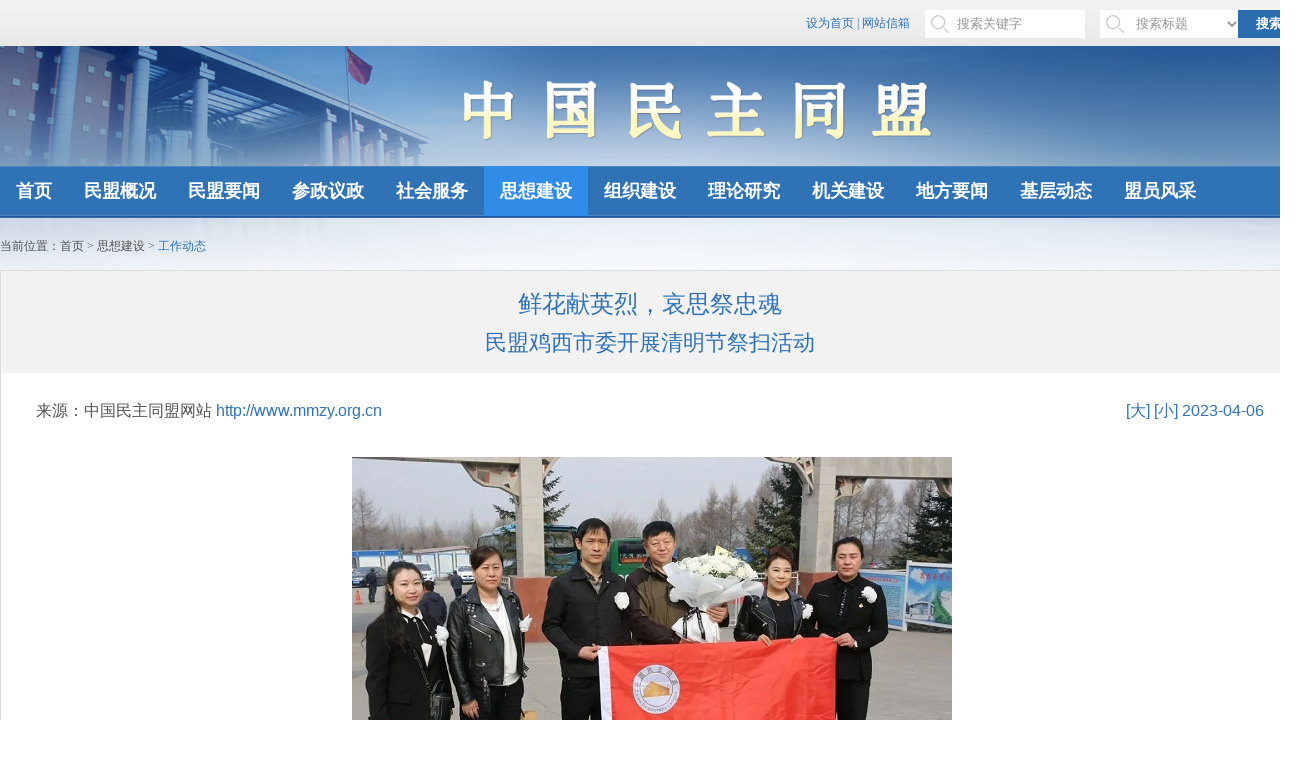

--- FILE ---
content_type: text/html; charset=utf-8
request_url: https://www.mmzy.org.cn/sxjs/1641/138588.aspx
body_size: 6153
content:

<!DOCTYPE html PUBLIC "-//W3C//DTD XHTML 1.0 Transitional//EN" "http://www.w3.org/TR/xhtml1/DTD/xhtml1-transitional.dtd">
<html xmlns="http://www.w3.org/1999/xhtml">
<head>
    <meta http-equiv="Content-Type" content="text/html; charset=utf-8" />
    <title>中国民主同盟</title>
    <meta http-equiv="X-UA-Compatible" content="IE=edge,chrome=1">
    <link rel="stylesheet" type="text/css" href="/gaiban/css/base.css" />
    <link rel="stylesheet" type="text/css" href="/gaiban/css/css.css" />
    <link rel="stylesheet" href="" />
    <style>
        .v16, .v16 td, .v16 p, .v16 div, .v16 span, .v16 a, .v16 th, .v16 li {
            font-size: 16px;
            line-height: 2em !important;
            font-family: arial;
            color: #000000;
        }

        .v14, .v14 td, .v14 p, .v14 div, .v14 span, .v14 a, .v14 th, .v14 li {
            font-size: 14px;
            line-height: 1.8em !important;
            font-family: arial;
            color: #000000;
        }

        .news-demo-details p {
            margin-bottom: 15px !important;
        }
    </style>
    <script type="text/javascript" src="/gaiban/js/jquery.js"></script>
    <script type="text/javascript" src="/js/layer.js"></script>
    <!-- <script type="text/javascript" src="js/js.js"></script> -->
    <script type="text/javascript">
        function doPrint() {
            window.print();
        }
        $(document).ready(function () {
            var lC = new layerChangeT3();
            lC.controlFont();
        });
        $(document).ready(function () {
            $(".news-demo-in .big").bind("click", function () {
                $(".news-demo-in").removeClass("v14");
                $(".news-demo-in").addClass("v16");
            })
            $(".news-demo-in .small").bind("click", function () {
                $(".news-demo-in").removeClass("v16");
                $(".news-demo-in").addClass("v14");
            })
        })

    </script>
</head>
<body>
    <!-- 二维码 -->
    <!-- header-nav和banner开始 -->
    
<script type="text/javascript">
    $(function () { });   

    function heardSearch() {
        var key = $("#Tsearchkey").val(); //关键字
        var Thsearch = $("#Thsearch").val();
        window.location.href = "/gaiban/search.aspx?search=" + key + "&Thsearch=" + Thsearch;

    }
</script>
<!-- header部分开始 -->
<div class="header-top">
	<div class="layout header-search">
		<a href="/" onclick="this.style.behavior='url(#default#homepage)'; 
this.setHomePage('http://mmzycms2009.ccw.lab/');">设为首页</a> | 
		<a href="/about/contacts.aspx">网站信箱</a> 
		<!-- <a href="http://www1.mmzy.org.cn/">旧版入口</a> -->
		<input type="text" value="搜索关键字" onfocus="javascript:if(this.value=='搜索关键字')this.value='';" id="Tsearchkey" />
		<select name="Thsearch" id="Thsearch">
			<option value="title">搜索标题</option>
            <option value="content">搜索内容</option>
           <option value="title&content">搜索标题和内容</option>
		</select>
		<a onclick="heardSearch()" id="Hsearch" style="cursor:pointer;">搜索</a>
	</div>
</div>
<div class="header-banner">
	<img src="/gaiban/images/banner.png" alt="" />
</div>
<div class="header-nav">
	<ul class="nav layout clearfix">
		<li ><a  href="/index.aspx">首页</a></li>
		<li ><a  href="/mmgk/default.aspx">民盟概况</a></li>
		<li ><a  href="/mmyw/default.aspx">民盟要闻</a></li>
		
		<li ><a  href="/czyz/default.aspx">参政议政</a></li>
		<li ><a  href="/shfw/default.aspx">社会服务</a></li>
		<li ><a class='navcurrent' href="/sxjs/default.aspx">思想建设</a></li>
		<li ><a  href="/1161/default.aspx">组织建设</a></li>
		<li ><a  href="/llxc/default.aspx">理论研究</a></li>
		<li ><a  href="/1167/default.aspx">机关建设</a></li>
		<li ><a  href="/dfdt/default.aspx">地方要闻</a></li>
		<li ><a  href="/dfmw/default.aspx">基层动态</a></li>
		<li ><a  href="/mmfc/default.aspx">盟员风采</a></li>
	</ul>
</div>
<script type="text/javascript">
    document.onkeydown = function (event) {
        var e = event || window.event || arguments.callee.caller.arguments[0];

        if (e && e.keyCode == 13) { // enter 键
            heardSearch();
        }
    }; 

    $(document).ready(function () {
        //focusblur 
        jQuery.focusblur = function (focusid) {
            var focusblurid = $(focusid);
            var defval = focusblurid.val();
            focusblurid.focus(function () {
                var thisval = $(this).val();
                if (thisval == defval) {
                    $(this).val("");
                }
            });
            focusblurid.blur(function () {
                var thisval = $(this).val();
                if (thisval == "") {
                    $(this).val(defval);
                }
            });
        };
        /*下面是调用方法*/
        $.focusblur("#Tsearch");
        $.focusblur("#Thsearch");
    }); 
</script> 
<!--<script type="text/javascript">
$(document).ready(function() {
	$(".header-nav a").click(function(event) {
		$(this).addClass("navcurrent").parent("li").siblings().children('a').removeClass("navcurrent");
		//var navhref=$("a.navcurrent").attr("href");
		//setTimeout(function(){window.location.href=navhref;}, 400)
	});
});
</script>-->

    <!-- main部分开始 -->
    <div class="main">
        <div class="layout clearfix">
            <h4>当前位置：<a href="/index.aspx">首页</a> &gt; <a href='/sxjs/default.aspx' >思想建设</a>  &gt; <span>工作动态</span</h4>
            <br />
            <br />
            <!-- Local-news-details -->
            <div class="news-demo">
                <div class="news-demo-th">
                    
                    <h2>
                        鲜花献英烈，哀思祭忠魂</h2>
                    
                    <p>
                        民盟鸡西市委开展清明节祭扫活动
                    </p>
                    
                </div>
                <div class="news-demo-in v16">
                    <h5>
                        
                        来源：中国民主同盟网站 <a href="http://www.mmzy.org.cn">http://www.mmzy.org.cn</a>
                        
                        <span><a class="big">[大]</a> <a class="small">[小]</a>
                            2023-04-06</span></h5>
                    <div class="news-demo-details">
                        
                        <p>
                            <div style="text-align: center;">&nbsp;<img src="/userfiles/image/hlj/20230406heilongjiang-12.jpg" width="600" height="400" alt="" /></div>
<p class="MsoNormal" style="text-indent:32.0pt;mso-char-indent-count:2.0">4月3日，民盟鸡西市委主委孟庆福带领机关干部、部分骨干盟员前往鸡西市烈士陵园，追忆烈士的铮铮烈骨，凭吊烈士的英雄忠魂，缅怀烈士的丰功伟绩。<o:p></o:p></p>
<p class="MsoNormal" style="text-indent:32.0pt;mso-char-indent-count:2.0">活动中，盟员们首先来到纪念碑前墓前，孟庆福代表民盟鸡西市委敬献花篮，全体盟员胸戴白花，脱帽、默哀、三鞠躬，敬献鲜花，并瞻仰墓碑。随后大家前往抗美援朝烈士墓前，全体同志默哀并三鞠躬。<br />
</p>
<p class="MsoNormal" style="text-indent: 32pt; text-align: center;"><img src="/userfiles/image/hlj/20230406heilongjiang-13.jpg" width="600" height="399" alt="" /><o:p></o:p></p>
<p class="MsoNormal" style="text-indent:32.0pt;mso-char-indent-count:2.0">瞻仰之后，盟员们纷纷表示，最不能忘记的是那些为民族独立和解放、为国家繁荣和富强、为人民幸福和安康抛头颅、洒热血的革命先辈和人民英雄，他们用生命照亮中华民族前进的道路。作为民盟地市组织，一定要铭记历史，学习革命先烈为党、为祖国、为人民牺牲奉献的精神，坚定理想信念，始终坚持和拥护中国共产党的领导，不忘合作初心，永远听党话、跟党走；紧紧围绕中共市委、市政府中心工作开展调查研究，说真话，建诤言。努力为鸡西&ldquo;一都五城&rdquo;建设和&ldquo;十城联创&rdquo;做出贡献。<o:p></o:p></p>
                        </p>
                        
                        <p class="edit">
                            <span>责任编辑：孙博
                            </span>
                        </p>
                        
                    </div>
                    
                    
                    <div class="print-btn">
                        <img src="/gaiban/images/print.png" class="" alt="" />
                        <a href="javascript:void(0);" class="Print" onclick="doPrint();"></a><a href="/"
                            class="home-page"></a>
                    </div>
                    
                </div>
                <!-- news-demo部分结束 -->
            </div>
        </div>
        <!-- main部分结束 -->
    </div>
    <!-- footer部分开始 -->
    <!--  footer部分开始 -->
  <!-- <a href="http://www.chinaql.org/" target="_blank">中国侨联</a>				
			<a href="http://www.women.org.cn/" target="_blank">全国妇联</a>	
			<a href="http://www.tailian.org.cn/" target="_blank">全国台联</a> -->
<div class="footer">
	<div class="layout clearfix">
		<div class="Friend-link">
			<h6>友情链接：</h6>
			<div>
				<a href="http://www.npc.gov.cn/" target="_blank">全国人大</a>
				<a href="http://www.mj.org.cn/" target="_blank">中国民主促进会</a>
				<a href="http://www.acfic.org.cn/" target="_blank">中华全国工商业联合会</a>
				<a href="http://www.xinhuanet.com/" target="_blank">新华网</a>	
			</div>
			<div style="width:246px;">
				<a href="http://www.cppcc.gov.cn/" target="_blank">全国政协</a>
				<a href="http://www.ngd.org.cn/" target="_blank">中国农工民主党</a>
				<a href="http://www.zysy.org.cn/" target="_blank">中央社会主义学院</a>
				<a href="http://www.rmzxb.com.cn/" target="_blank">人民政协报</a>
			</div> 
			<div>
				<a href="http://www.zytzb.gov.cn/" target="_blank">中央统战部</a>
				<a href="http://www.zg.org.cn/" target="_blank">中国致公党</a>
				<a href="http://www.wrsa.net/" target="_blank">欧美同学会</a>
				<a href="http://www.tuanjiebao.com/" target="_blank">团结报</a>				
			</div>
			<div>
				<a href="http://www.minge.gov.cn/" target="_blank">中国国民党革命委员会</a>
				<a href="http://www.93.gov.cn/" target="_blank">九三学社</a>
				<a href="http://www.zhzjs.org.cn/" target="_blank">中华职教社</a>
			</div> 
			<div style="width:164px;">
				<a href="http://www.cndca.org.cn/" target="_blank">中国民主建国会</a>
				<a href="http://www.taimeng.org.cn/" target="_blank">台湾民主自治同盟</a>				
				<a href="http://www.people.com.cn/" target="_blank">人民网</a>	
			</div>			
		</div>
		<div class="Local-organization">
			<h6>地方组织：</h6>
			<div>
				<a href="https://www.bjmm.org.cn/" target="_blank">北京</a>
				<a href="https://www.tjmm.gov.cn/" target="_blank">天津</a>
				<a href="http://www.hebmm.org.cn/" target="_blank">河北</a>
				
				<a href="http://www.minmengln.cn/" target="_blank">辽宁</a>
				<a href="http://www.jlmm.net.cn/" target="_blank">吉林</a>
				<a href="http://www.hljmm.gov.cn" target="_blank">黑龙江</a>
				<a href="http://www.minmengsh.gov.cn/" target="_blank">上海</a>
				<a href="http://www.jsmm.org.cn/" target="_blank">江苏</a>
				

				<a href="http://www.zjmm.org.cn/" target="_blank">浙江</a>
				<a href="http://www.ahmm.gov.cn/" target="_blank">安徽</a>
				<a href="http://www.fjmm.gov.cn" target="_blank">福建</a>
				<a href="https://www.jxmmw.org.cn/" target="_blank">江西</a>
				
				<a href="http://www.sdmm.org.cn/" target="_blank">山东</a>
				<a href="http://www.hnmm.org.cn/" target="_blank">河南</a>
				<a href="http://www.hubeimm.gov.cn/" target="_blank">湖北</a>
				<a href="https://www.hnmm.gov.cn/" target="_blank">湖南</a>
				<a href="http://www.gdmm.org.cn/" target="_blank">广东</a>
				<a href="http://www.gxmm.gov.cn/" target="_blank">广西</a>
				<a href="http://www.hainanmm.org.cn/" target="_blank">海南</a>
				<a href="http://www.cqmm.org.cn/" target="_blank">重庆</a>
				<a href="http://mmscsw.gov.cn" target="_blank">四川</a>
				<a href="http://www.mmgzsw.org.cn" target="_blank">贵州</a>
				<a href="http://www.ynmm.gov.cn/" target="_blank">云南</a>
				<a href="http://www.mmsxsw.org.cn/" target="_blank">陕西</a>
				<a href="http://www.mmgs.org.cn/" target="_blank">甘肃</a>
				
				<a href="http://www.mmqhsw.cn/" target="_blank">青海</a>
				
				<a href="http://www.mmxj.org.cn" target="_blank">新疆</a>
			</div>
		</div>
	</div>
	<div class="layout footer-copy" style="font-family:arial">

		<p>中国民主同盟版权所有&nbsp;&nbsp;&nbsp;Copyright&nbsp;© 2003 - <span id="now"></span></p>
		<p>地址：北京东城区东厂胡同北巷1号&nbsp;&nbsp;&nbsp;传真：010-65232852&nbsp;&nbsp;&nbsp;电子信箱：<a href="mailto:webmaster@mmzy.org.cn">webmaster@mmzy.org.cn</a></p>
		<p style="font-family:arial"><a href="https://beian.miit.gov.cn" target="_blank" style="line-height:10px;text-underline:none;font-family:arial">京ICP备20003101号-1</a>&nbsp;&nbsp;&nbsp;<a target="_blank" href="http://www.beian.gov.cn/portal/registerSystemInfo?recordcode=11010102005941" style="display: inline-block;text-decoration: none;height: 20px;line-height: 10px;padding-left: 22px;position: relative;"><img src="/images/hui.png" style="float:left;position: absolute;left: 0;top: -5px;"/>&nbsp;京公网安备 11010102005941号</a></p>
	</div>
	
</div>
<script type="text/javascript">
    window.onload = function(){
        getYear();
    };
    function getYear(){
    
        function getEle(id){
            return document.getElementById(id);
        } 
        inputNow = getEle("now"),
        d = new Date(),
        nowYear = +d.getFullYear();
        inputNow = nowYear;
        $("#now").text(inputNow);
    }
</script>
</body>
</html>


--- FILE ---
content_type: text/css
request_url: https://www.mmzy.org.cn/gaiban/css/base.css
body_size: 886
content:
@charset "utf-8";
/* 禁用iPhone中Safari的字号自动调整 */
html,body{
    color: #424242;background-color:#fff;
    -webkit-text-size-adjust: 100%;
    -ms-text-size-adjust: 100%;
    font: 14px "宋体";
    min-height: 100%;
    height: 100%;
}

/* 设置HTML5元素为块 */
article， aside， details， figcaption， figure， footer， header， hgroup， menu， nav， section {
display： block;
}
/* 设置图片视频等自适应调整 */
img {
max-width： 100%;
height： auto;
width: auto\9; /*ie8 */
}
*{
    -webkit-tap-highlight-color: rgba(0,0,0,0);
    margin: 0;
    padding: 0;
    border: 0;
}
ul,ol{
    list-style: none;
}
em{
    font-style: normal;
}
/* 让标题都自定义, 适应多个系统应用 */
h1,h2,h3,h4,h5,h6 {
    font-size:100%;
    font-weight: normal;
}
/* 清除浮动 */
.clearfix:before,.clearfix:after{
    display:table;
    content:"";}
.clearfix:after{
    clear:both;}
.clearfix{zoom:1;}

#Pager_ctl04_Button{
    width:52px;
    background:#2f72b6;
    color:#fff;
    line-height:22px;
    text-align:center;
    font-size:14px;
}

--- FILE ---
content_type: text/css
request_url: https://www.mmzy.org.cn/gaiban/css/css.css
body_size: 4640
content:
@charset "utf-8";

body{
	min-width: 1300px;
}
.mb{
	display:none;
}

/* 引导页 */
body#guide{
	width: 100%;
	min-height: 100%;
	background: url(../images/bodybg.png) no-repeat;
	background-size: 100% 100%;
}
#guide .content{
	width: 904px;
	height: 555px;
	position: fixed;
	top: 50%;
	left: 50%;
	margin: -278px 0 0 -452px;
}
#guide .content a{
	display: block;
}

/* 版心 */
.layout{
	width: 1300px;
	margin: 0 auto;
}
a{
    text-decoration: none;
    color: #424242;
}
a:hover{
    text-decoration: underline;
    color: #2f72b6;
}
a.more-link{
	font-size: 12px;
	color: #2f72b6;
	text-decoration: underline;
}
a.emailBag{
	font-size:16px
}
/* 标题样式 */
h2.th1{
	height: 39px;
	background: #e0edf9;
	margin-bottom: 10px;
}
h2.th1 span{
	display: block;
	width: 134px;
	text-align: center;
	color: #fff;
	font-size: 16px;
	font-weight: bold;
	line-height: 39px;
	background: #2f72b6;
}
.Notice h2.th1 span{
	width: 130px;
}
h2.th2{
	height: 50px;
	background: #f5f5f5;
	border-bottom: 1px solid #2f72b6;
	color: #2f72b6;
	font-size: 22px;
	line-height: 50px;
	padding: 0 0 0 22px;
}

/* header部分 */
.header-top{
	height: 46px;
	background: url(../images/headertop.png) top repeat-x;
	color: #2f72b6;
	line-height: 46px;
	text-align: right;
	font-size: 12px;
}
.header-top a{
	color: #2f72b6;
}

.header-top input,.header-top select{
	width: 120px;
	height: 28px;
	background: url(../images/searchicon.png) 6px center no-repeat #fff;
	padding: 0 8px 0 32px;
	margin: 0 0 0 12px;
	vertical-align: middle;
	color: #969696;
}
.header-top select{
	width:140px;
}

.header-top #Hsearch{
	display: inline-block;
	height: 28px;
	width: 62px;
	background: url(../images/Hsearch.png) no-repeat;
	color: #fff;
	font-size: 13px;
	font-weight: bold;
	text-align: center;
	line-height: 28px;
	vertical-align: middle;
	margin: 0 0 0 -5px;
}
.header-banner{
	font-size: 0;
}
.header-banner img{
	width: 100%;
	height: auto;
}
.header-nav{
	height: 52px;
	background: url(../images/navline.png) top repeat-x;
}
.header-nav li{
	float: left;
}
.header-nav li a{
	display: block;
	text-align: center;
	font: 18px/50px "宋体";
	color: #fff;
	padding: 0 16px;
	font-weight:bold;
}
.header-nav li a:hover,.header-nav li a.navcurrent{
	text-decoration: none;
	background: #318ce8;
}
/* footer部分 */
.footer{
	color: #fff;
	font-size: 12px;
	margin: 30px 0 0;
	background: url(../images/footerbg01.png) repeat-x;
	height: 318px;
	z-index:500;
}
.footer h6{
	color: #00223e;
	font-size: 14px;
	margin: 0px 0 14px;
}
.footer .Friend-link{
	width: 1026px;
	float: left;
	margin-top:20px;
	padding:0 10px;

}
.footer a{
	font-size: 12px;
	line-height: 30px;
	color: #495a6a;
}
.Friend-link div{
	width: 205px;
	float: left;
}
.Friend-link div a{
	display: block;
}
.footer .Local-organization{
	width: 188px;
	float: right;
	border-left: 1px solid #b8c2cb;
	padding: 0 15px 0 50px;
	margin-top:20px;
}

.Local-organization a{
	padding-right: 6px;
}
.footer p{
	text-align: center;
	line-height: 10px;
}
.footer-copy{
	margin-top: 50px;
	padding: 8px 0 0;
}
.footer-copy a{color:#fff;}
.main{
	background: url(../images/mainbg.png) top no-repeat;
	padding-top: 30px;
}
/* index页面 */
.main-newsL{
	float: left;
	width: 996px;
}
.main-newsR{
	width: 289px;
	float: right;
}
.Focus-newsL{
	position: relative;
	width: 554px;
	float: left;
	height:369px;
}
#picNew{
	width: 554px;
	height:369px;
}
.Focus-newsL img{
	width: 554px;
	height:369px;
}
#picNew .swiper-slide{
	width: 554px;
	height:369px;
	position: relative;
	cursor:default;
}
.Focus-newsL p{
	width: 500px;
	position: absolute;
	bottom: 0;
	line-height: 52px;
	background-color:#000000;
	opacity:0.6;
	filter:alpha(opacity=60);
	padding: 0 27px;
	overflow: hidden;
    text-overflow: ellipsis;
    -o-text-overflow: ellipsis;
    white-space: nowrap;
    height:52px;
}
.Focus-newsL p a{
	color: #fff;
}
.Focus-newsR{
	width: 442px;
	float: left;
	height: 369px;
	overflow: hidden;
	background: #f2f2f2;
	position: relative;
}
/* 新闻列表 */
.news-details{
	padding: 0 15px;
	overflow: hidden;
}
.news-details a{
	display: block;
	padding-left: 20px; 
	line-height: 30px; 
	height: 30px; 
	overflow: hidden; 
	text-overflow:ellipsis; 
	-o-text-overflow:ellipsis; 
	white-space:nowrap;
}
.news-details a.more-link,.Notice .news-details a.more-link{
	position: absolute;
	bottom: 12px;
	right: 18px;
	text-align: right;
	background: none;
}
/* 小三角icon */
.triangle a{
	background: url(../images/newsicon.png) left center no-repeat; 
	line-height: 32px; 
	height: 32px; 
}
.triangle a:hover{
	background: url(../images/newsiconC.png) left center no-repeat; 
}
/* 电子公告 */
.Notice{
	background: #f2f2f2;
	position: relative;
	margin: 15px 0 15px 0;

}
.Notice .news-details a{
	line-height: 22px;
	/* height: auto; */
	margin-bottom: 10px;
	background: url(../images/newsicon2.png) left 8px no-repeat;
	/* white-space:normal; */
}

/* 省份icon */
.province a,.news-details a.more-link:hover{
	background: none;
}
.province{
	padding: 20px 15px 0 0;
}
.province span{
	display: inline-block;
	vertical-align: middle;
	padding: 0 5px;
	height: 18px;
	line-height: 18px;
	text-align: center;
	color: #fff;
	font-size: 12px;
	background: #2f72b6;
	border-radius: 3px;
	-moz-border-radius: 3px;
	margin: -3px 6px 0 0;
}
/* 圆icon */
.circle a{
	background: url(../images/newsicon2.png) left center no-repeat;
}
/* 圆icon + 省份icon */
.province.circle a,.InstitutionList .news-details a{
	background: url(../images/newsicon2.png) 23px center no-repeat;
	padding-left:38px;
	width:290px;
	float:left;
	display:block;
}
.province.circle span,.InstitutionList .news-details span{
	float:right;
	line-height:30px;
	width:94px;
	display:block;
}
.province.circle span{
	background:none;
	font-size:14px;
	line-height:31px;
	height:30px;
	color:#424242;
	vertical-align: top;
	margin:0;padding:0;
	padding-right:4px;
}
.province.place a{
	width:290px;
	
}
.province.place .city{
	width:auto;
	float:none;
	display: inline-block;
	vertical-align: middle;
	padding: 0 5px;
	height: 18px;
	line-height: 18px;
	text-align: center;
	color: #fff;
	font-size: 12px;
	background: #2f72b6;
	border-radius: 3px;
	-moz-border-radius: 3px;
	margin: -3px 6px 0 0;
}
.province.circle{
	padding: 0 15px 0 0;
}
.province.circle img{
	margin: 0 0 0 6px;
}
.InstitutionList .news-details{
	padding: 10px 15px 15px 0;
}
/* news-day */
.news-day{
	padding: 0;
}
.news-day span{
	float: right;
	width: 94px;
	line-height: 30px;
}

.Political-tab .news-day a{
	float: left;
	width: 330px;
}
.Political-tab .news-details a.more-link{
	right: 22px;
	bottom:6px;
}

#Basic-dynamic .Political-content{
	padding: 30px 20px 40px;
}
#Basic-dynamic a.more-link{
	bottom: 20px;
}

#tab1-2 .Political-content{
	padding: 31px 20px;
}
/* news-details高度限制 */
/*.Political-nav{
	padding-bottom: 20px;
}*/
.Political-nav .news-details{
	height: 210px;
}
.Focus-newsR .news-details{
	height: 288px;
}
.local-newsR .news-details{
	height: 300px;
}
.Local-newsL .news-details{
	height: 600px;
}
/* banner */
.img-floatL{
	float: left;
	font-size: 0;
}
.img-floatR{
	float: right;
	font-size: 0;
}
/* banner1轮播部分开始 */
/* leaders轮播部分开始 */
.banner1{
	width: 1300px;
	height: 90px;
	overflow:hidden; 
	position: relative;
	margin: 0 0 15px;
}
.banner1-in{
	width:950%; 
	position: absolute; 
	height: 90px; 
	top: 0; 
	left: 0;
}
.banner1 ul{
	float: left;
}
.banner1 li{
	float: left; 
	width: 642px; 
	height: 90px; 
	padding-right: 16px; 
}
.banner1 li a{
	display: block;
}
.banner1 li a img{
	width: 100%;
	height: 90px;
}
/* .banner1 .img-floatL,.banner1 .img-floatR{
	width: 642px;
} */
.banner2 .img-floatL{
	width: 1096px;
}
.banner2 .img-floatL img{
	margin-right: 15px;
}
.banner2 .img-floatR{
	width: 204px;
}

.local-news{
	width: 996px;
	height: 355px;
	overflow:hidden;
	background: url(../images/local-news.png) no-repeat;
	margin: 15px 0;
	position: relative;
}
.local-newsL{
	width: 470px;
	float: left;
}
.local-newsR{
	width: 526px;
	float: left;
	height: 100%;
}

#video{
	height: 369px;
	margin-bottom: 15px;
}



.other-content{
	display: none;
	padding-bottom: 40px;
}
.other-content .news-details{
	height: 270px;
	overflow: hidden;
}
.other-tab .other-nav{
	width: 490px;
	float: left;
	background: #f2f2f2;
	margin-right: 14px;
	position: relative;
}
.other-nav ul{
	border-bottom: 2px solid #2f72b6;
	margin-bottom: 10px;
}
.other-nav ul li{
	float: left;
	background: #e0edf9;
	text-align: center;
	line-height: 41px;
	width: 162px;
	margin-right: 2px;
	font-size: 16px;
	color: #2f72b6;
	cursor:pointer;
}
.other-nav ul li:hover,.other-nav ul li.tabcurrent{
	background: #2f72b6;
	color: #fff;
	font-weight: bold;
}

/* 右侧专题 */
#thematic a{
	display: block;
	cursor: pointer;
}
#thematic a.more-link{
	display: inline;
}
#thematic img{
	margin: 5px 0 15px;
}
.thematic{
	background: #f2f2f2;
	padding: 10px;
	margin: 0 0 15px;
}
#thematic .thematic img{
	margin: 0;
}
.thematic h5{
	font-size: 16px;
	font-weight: bold;
	margin-bottom: 13px;
	line-height: 20px;
}
.thematic h5 a{
	float: right;
	vertical-align: middle;
}


/* 参政议政 */
.main h4,.main h4 a{
	margin: -10px 0 25px;
	font-size: 12px;
	color: #535353;
}
.main h4 a:hover{
	text-decoration: none;
	color: #2f72b6;
}
.main h4 span{
	color: #2f72b6;
}
.main h4 span a{
	color: #2f72b6;
	font-size:16px;
	cursor:pointer;
}
.Political-nav0ut{
	width: 1011px;
	float: left;
}
.Political-nav{
	width: 488px;
	float: left;
	margin:0 14px 15px 0;
	position: relative;
	border: 1px solid #d7d7d7;
}
.Political-thematic{
	width: 289px;
	float: right;
}
.Political-tab h3{
	background: url(../images/thbg.png) no-repeat;
	height: 51px;
	font-size: 22px;
	color: #fff;
	line-height: 51px;
	padding: 0 0 0 22px;
}
.Political-tab h3.longPng{
	background: url(../images/thbg2.png) no-repeat;
	height: 51px;
	font-size: 22px;
	color: #fff;
	line-height: 51px;
	padding: 0 0 0 22px;
}
.Political-tab h3.longPng2{
	background: url(../images/thbg3.png) no-repeat;
	height: 51px;
	font-size: 22px;
	color: #fff;
	line-height: 51px;
	padding: 0 0 0 22px;
}
.Political-content{
	padding: 20px;
}
.Political-content .Political-th{
	height: 97px;
	background:#f2f2f2;
	margin: 0 0 10px;
	display:block;
}
.Political-th img{
	margin-right: 20px;
	/*width:120px;*/
	height:97px;
}
.Political-th div{
	padding: 10px 20px;
	line-height: 22px;
}
.Political-th h5{
	font-weight: bold;
	line-height: 24px;
	height: 72px;
	overflow: hidden;
}
/* .Political-th p{
	font-size: 12px;
} */

/* 地方要闻 */
.Local-newsL{
	width: 994px;
	float: left;
	border: 1px solid #d7d7d7;
	margin: 0 0 15px;
}
.Local-newsDL,.Local-newsDR{
	width: 50%;
	float: left;
	padding: 15px 0;

}
.Local-newsDR .news-details{
	border-left: 1px dashed #dcdcdc;
}
/* 新闻详情demo */
.news-demo{
	border: 1px solid #dcdcdc;
	margin: 0 0 15px;
}
.news-demo-th{
	background: #f2f2f2;
	text-align: center;
	padding: 17px 0 15px;
}
.news-demo-th h2{
	font-size: 24px;
	color: #2f72b6;
	margin-bottom: 8px;
}
.news-demo-th p{
	font-size: 22px;
	color: #2f72b6;
}
.news-demo-in{
	padding: 22px 35px 40px;
}
.news-demo-in h5{
	color: #535353;
	margin: 0 0 30px;
}
.news-demo-in h5 span{
	float: right;
}
.news-demo-img{
	padding: 0 120px;
}
.news-demo-img dl{
	width: 450px;
	float: left;
	margin: 0 20px;
	text-align: center;
}
.news-demo-img dl img{
	width: 100%;
}
.news-demo-img dl dd{
	padding: 15px;
	color: #000;
	overflow: hidden; 
	text-overflow:ellipsis; 
	-o-text-overflow:ellipsis; 
	white-space:nowrap;
}
.news-demo-details p{
	color: #000;
	line-height: 22px;
	margin: 16px 0 0 !important;
	text-indent: 2em;
}

.news-demo-details p.edit{
	height: 120px;
}
.news-demo-details p.edit span{
	float: right;
}
.print-btn{
	position: relative;
}
.print-btn img{
	display: block;
	width: 1214px;
}
.print-btn a{
	position: absolute;
	display: block;
	width: 100px;
	height: 34px;
	bottom: 0;
}


.print-btn a.home-page{
	right: 495px;
	top:0;
	margin:0;
}
.print-btn a.Print{
	right: 605px;
	top:0;
	margin:0;
}
/* 民盟概况 */
.bigleft{
	width: 1011px;
	float: left;
	 
}
.bigleft1{
	background:url(../images/back.png) no-repeat;height:758px;background-position:0 300px;
}

.surveynav{
	background:url(../images/navtop.png) top no-repeat #f1f1f1;
	width: 250px;
	border: 1px solid #fff;
	float: left;
	margin-right: 12px;
	padding-top: 15px;

}
.surveynav ul{
	background:url(../images/navbottom.png) bottom no-repeat;
	padding: 0 12px 15px;
}
.surveycontent{
	width: 731px;
	float: left;
	background: #f2f2f2;
}
#intro{
	width: 83%;
    margin: 20px auto;
    text-align: left;
    line-height: 22px;
    text-indent: 2em
}
#inscription{
	margin-top:35px;
	
}
.surveynav ul li{
	line-height: 40px;
	font-size: 16px;
	color: #535353;
	background: url(../images/navicon.png) 20px center no-repeat;
	padding:  0 20px 0 40px;
	border-top: 1px #fff solid;
	border-bottom: 1px #e3e3e3 solid;
}
.surveynav ul li a{
	color: #535353;
}
.surveynav ul li:hover,.surveynav ul li.surveycurrent{
	background: url(../images/naviconC.png) 20px center no-repeat;
	color: #2f72b6;
	font-weight: bold;
}
.surveynav ul li:hover a,.surveynav ul li.surveycurrent a{
	color: #2f72b6;
	font-weight: bold;
	text-decoration: none;
}
.surveycontentD{
	text-align: center;
	padding: 42px 0 70px;
}


.surveycontentD dl{
	width: 448px;
	margin: 0 auto;
	
}
.surveycontentD dl dd{
	line-height: 22px;
	margin: 18px 0 30px;
	text-align: left;
}
/*历任中央委员会*/
	.committee{
		padding:30px;
	}
	.committee li{
		line-height:33px;
	}
	.committee li a{
		background: url(../images/newsicon2.png) left center no-repeat;
		    padding-left: 15px;
	}
	.committee .date{
		float:right;
		color:#777;
	}

/* 中央盟讯 */
.centraltop{
	padding: 4px 0 16px 32px;
	background: #f2f2f2;
	width: 964px;
}
.centraltop img{
	float: left;
	width:186px;
	height:262px;
	margin-top:12px;
}
.centraltopR{
	margin: 0 30px;
	float: left;
	width: 718px;
}
.centraltopR h3{
	border-bottom: 1px dashed #c9c9c9;
	font-size: 16px;
	color: #2f2d2d;
	line-height: 50px;
	font-weight: bold;
	margin: 16px 0;
	margin-top:4px;
}
.centraltopR h3 span{
	float: right;
	font-size: 14px;
	color: #424242;
	font-weight: normal;
}
.centraltopR p{
	line-height: 30px;
}
.centraltopR div{
	position: relative;
	line-height:15px;
}
.centraltopR a.knowmore{
	position: absolute;
	bottom: 0;
	right: 0;
}
.centralbotm{
	border: 1px solid #d7d7d7;
	padding: 20px 24px;
	width: 946px;
	margin: 15px 0 0;
}
#centralselect{
	display: block;
	width: 219px;
	height: 38px;
	border: 1px solid #d7d7d7;
	margin: 0 auto 26px;
	padding: 0 0 0 14px;
	color: #424242;
}
.centrallist{
	border-top: 1px dashed #d7d7d7;
	padding: 30px 0 0;
}
.centrallist li{
	width: 104px;
	float: left;
	margin: 0 26px;
	text-align: center;
	line-height: 36px;
}


/* 历史文献 */
.Historycontent{
	background: #fff;
	border: 1px solid #d7d7d7;
}
/* 图片资料 */
.Picturenav{
	width: 206px;
	float: left;
	padding: 10px 12px;
}
.Picturenav h5{
	font-weight: bold;
	color: #535353;
	background: url(../images/jia.png) left center no-repeat;
	margin: 10px 0;
	padding: 0 0 0 26px;
}
.Picturenav h5.Pcurrent{
	background: url(../images/jian.png) left center no-repeat;
	color: #2f72b6;
}
.Picturenav div{
	display: none;
}
.Picturenav div p{
	line-height: 30px;
	font-size: 12px;
	padding: 0 0 0 40px;
	cursor: pointer;
}
.Picturenav div p:hover{
	color: #2f72b6;
}
.PictureD{
	width: 500px;
	float: left;
	height: 680px;
	margin: 20px 0 0 0;
}

/* 组织建设 */
#Organization .Political-content{
	padding:30px 20px;
}
/* .Organization .news-details a{
	width: 
} */
.Organization-in{
	width: 504px;
	float: left;
}

#Social-services .Political-content .news-details{
	height: 150px;
}
/* 统战新闻 */
#United-News{
	position: relative;
	padding: 15px 0;
}
#United-News .news-details{
	height: 600px;
	overflow: hidden;
}
#United-News ol li{
	width: 50%;
	float: left;
}
#line{
	position: absolute;
	border-left: 1px dashed #dcdcdc;
	height: 600px;
	top: 20px;
	left: 50%;
}

/* 机关建设 */
.InstitutionList .news-details{
	height: 600px;
	overflow: hidden;
}


/* 视频广角页面 */

.videopage h2{
	height: 44px;
    background: #f5f5f5;
    border-bottom: 1px solid #2f72b6;
    border-top: 1px solid #d7d7d7;
    padding: 6px 0 0 6px;
}
.videopage h2 a{
	display: block;
	height: 44px;
	line-height: 44px;
	background: #cecece;
	font-size: 22px;
	color: #666666;
	padding:0 36px;
	float: left;
	margin: 0 1px 0;

}
.videopage h2 a.videocurrent{
	background: #2f72b6;
	color: #fff;
}
.videopage h2 a:hover{
	text-decoration: none;
}
.videolist{
	position: relative;
	padding:26px 0 0;
}

.videolist dl{
	width: 50%;
	float: left;
	margin: 0 0 40px;
}
.videolist dl dt{
	width: 135px;
	float: left;
	height: 104px;
	padding: 0 0 0 30px;
}
.videolist dl dt img{
	height:95px;
	width:100%;
}
.videolist dl dd{
	width: 270px;
	float: left;
	padding:6px 20px 0 10px;
	position: relative;
	height: 104px;
}
.videolist dl dd p{
	line-height: 26px;
	font-size: 14px;
	color: #666666;
	max-height: 52px;
	overflow: hidden;
}
.videolist dl dd a.thickbox{
	position: absolute;
	bottom: 20px;
	font-size: 12px;
	color: #2f72b6;
	cursor: pointer;
}
.videolist #line{
	height: 420px;
	top: 26px;
}


.videoplaylist{
	width: 640px;
	height: 520px;
	position: fixed;
	top: 50%;
	left: 50%;
	margin: -260px 0 0 -320px;
	/* background: #fff; */
	background: #2f72b6;
	display: none;
	z-index: 9999;
}
.videoplaylist .videoclose{
	height: 46px;
	line-height: 46px;
	background: #2f72b6;
	margin: 0 0 2px;
}
.videoclose span{
	height: 46px;
	width: 70px;
	text-align: center;
	color: #fff;
	float: right;
	cursor: pointer;
}
/* 弹层 */
#bgbg{
	width: 100%;
	height:100%;
	background: rgba(255,255,255,0.3);
	position: fixed;
	top: 0;
	left: 0;
	display: none;
}

/*联系我们*/
#allmap{
	width: 600px;
    height: 500px;
    border: 1px solid rgb(136, 136, 136);
    margin: 0px auto;
    overflow: hidden;
    position: relative;
    z-index: 0;
    color: rgb(0, 0, 0);
    text-align: left;
    background-color: rgb(243, 241, 236);
}
.contactUS{
	margin:0 auto;
	width:600px;
	margin-top:20px;
}
.contactUS a{
	text-decoration: underline;
	color:blue;
}
.contactUS p{
	line-height:24px;
}
.newBannerO{
	width: 100%;
}
.newBannerO ul{
	margin-right: -8px;
	margin-left: -8px;
}
.newBannerO ul li{
	float: left;
	width: 50%;
	padding: 0 8px;
	box-sizing: border-box;
}
.newBannerO img{
	width: 100%;
}
@media screen and (max-width: 767px) {
	.mb{
		display:block;
	}
}

--- FILE ---
content_type: application/x-javascript
request_url: https://www.mmzy.org.cn/js/layer.js
body_size: 572
content:
	function layerChangeT(i) {
		this.init=function () {
			$('.tblDiv').css({display:'none'});
		}
		this.first=function () {
			$('.tblOff').eq(i).removeClass('tblOff').addClass('tblOn');
			$('.tblDiv').eq(i).css({display:'block'});
		}
		this.normal=function () {
			$('.tbl a').mouseover(function () {
				$('ul.tbl li').each(function (){
					$(this).removeClass('tblOn').addClass('tblOff');
				})
				$(this).parent().removeClass('tblOff').addClass('tblOn');

				$('.tblDiv').css({display:'none'});
				$('.tbl li').each(function (i,n){
					if (this.className=='tblOn')	{
						$('.tblDiv').eq(i).css({display:'block'});
					};
				})
				return false;
			})
		}
	}


	function layerChangeT2(i) {
		this.init=function () {
			$('.layerChange').css({display:'none'});
		}
		this.first=function () {
			var temp=$('.layerControlImg a').eq(i).find('img').attr('src');
			temp=temp.replace('off','on');
			$('.layerControlImg a').eq(i).find('img').attr('src',temp);
			$('.layerControlImg a').eq(i).find('img').attr('flag','1');
			$('.layerChange').eq(i).css({display:'block'});
		}
		this.normal=function () {
			$('.layerControlImg').mouseover(function () {
				$('.layerControlImg').each(function (){
					var temp=$(this).find('a').find('img').attr('src');
					temp=temp.replace('on','off');
					$(this).find('a').find('img').attr('src',temp);
					$(this).find('a').find('img').attr('flag','0');
				})
				var temp=$(this).find('a').find('img').attr('src');
				temp=temp.replace('off','on');
				$(this).find('a').find('img').attr('src',temp);
				$(this).find('a').find('img').attr('flag','1');

				$('.layerChange').css({display:'none'});
				$('.layerControlImg').each(function (i,n){
					if ($(this).find('a').find('img').attr('flag')=='1')	{
						$('.layerChange').eq(i).css({display:'block'});
					};
				})
				return false;

			})
		}
	}

	function layerChangeT4(i) {
		this.init=function () {
			$('.ChangeLog').css({display:'none'});
		}
		this.first=function () {
			var temp=$('.ControlLog a').eq(i).find('img').attr('src');
			temp=temp.replace('off','on');
			$('.ControlLog a').eq(i).find('img').attr('src',temp);
			$('.ControlLog a').eq(i).find('img').attr('flag','1');
			$('.ChangeLog').eq(i).css({display:'block'});
		}
		this.normal=function () {
			$('.ControlLog').mouseover(function () {
				$('.ControlLog').each(function (){
					var temp=$(this).find('a').find('img').attr('src');
					temp=temp.replace('on','off');
					$(this).find('a').find('img').attr('src',temp);
					$(this).find('a').find('img').attr('flag','0');
				})
				var temp=$(this).find('a').find('img').attr('src');
				temp=temp.replace('off','on');
				$(this).find('a').find('img').attr('src',temp);
				$(this).find('a').find('img').attr('flag','1');

				$('.ChangeLog').css({display:'none'});
				$('.ControlLog').each(function (i,n){
					if ($(this).find('a').find('img').attr('flag')=='1')	{
						$('.ChangeLog').eq(i).css({display:'block'});
					};
				})
				return false;

			})
		}
	}

	function layerChangeT3() {
		this.controlFont=function () {
			$('.mmWebsite span a').click(function () {
				$('#article').removeClass();
				//alert(this.className);
				$('#article').addClass(this.className);
				return false;
			})
		}
	}
